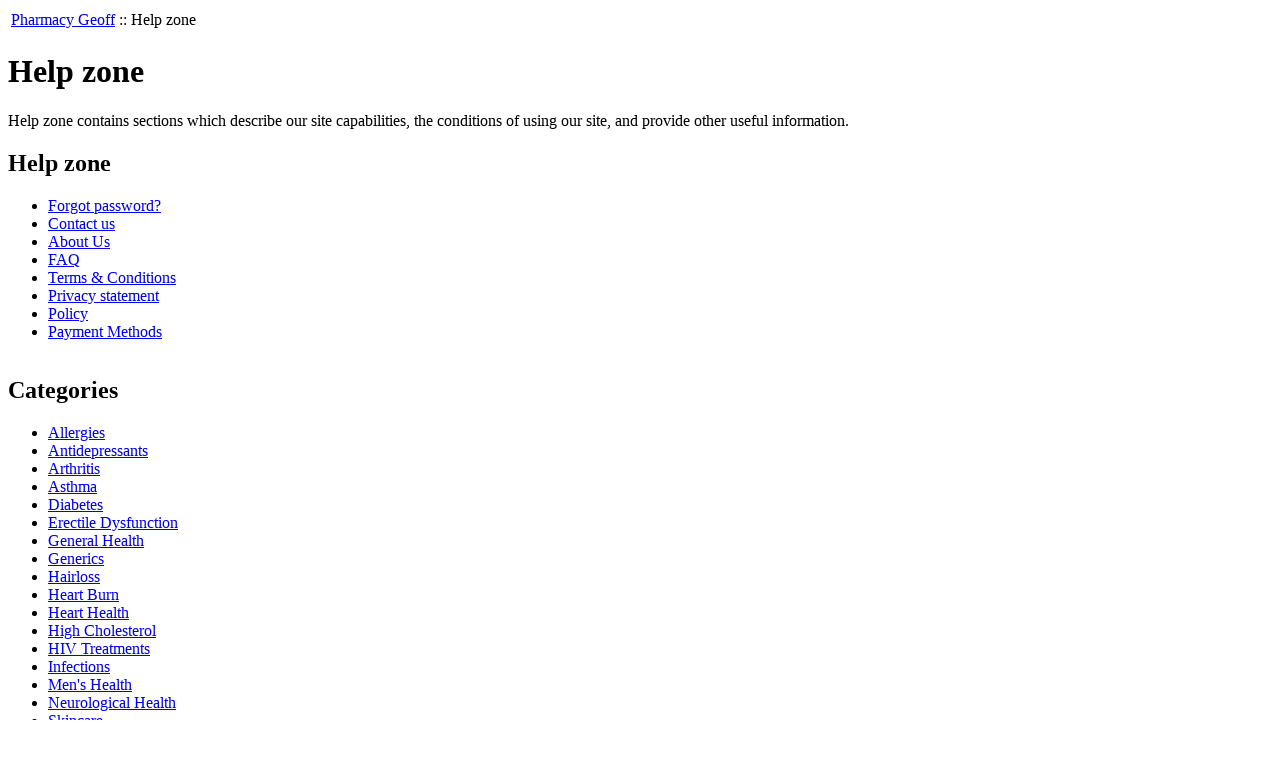

--- FILE ---
content_type: text/html; charset=iso-8859-1
request_url: https://www.pharmacygeoff.md/help.php
body_size: 14926
content:
<?xml version="1.0" encoding="iso-8859-1"?>
<!DOCTYPE html PUBLIC "-//W3C//DTD XHTML 1.0 Transitional//EN" "http://www.w3.org/TR/xhtml1/DTD/xhtml1-transitional.dtd">
<html>
<head>
  <title>Help zone :: Pharmacy Geoff</title>
  <meta http-equiv="Content-Type" content="text/html; charset=iso-8859-1" />
  <meta http-equiv="Content-Script-Type" content="text/javascript" />
  <meta http-equiv="Content-Style-Type" content="text/css" />
  <meta http-equiv="Content-Language" content="en" />
  <meta http-equiv="X-UA-Compatible" content="IE=EmulateIE7" />
  <meta name="copyright" content="Copyright 2011 pharmacygeoff.md | All Rights Reserved" /> 
  <meta name="distribution" content="global" /> 
  
  
  <script type="text/javascript">
<!--
var number_format_dec = '.';
var number_format_th = ' ';
var number_format_point = '2';
var store_language = 'en';
var xcart_web_dir = "";
var images_dir = "/skin1/images";
var lbl_no_items_have_been_selected = 'No items have been selected';
var current_area = 'C';
var currency_format = "$x";
var lbl_product_minquantity_error = "Sorry, the minimum order quantity for this product is {{min}}.";
var lbl_product_maxquantity_error = "Sorry, the maximum order quantity for this product is {{max}}.";
var lbl_product_quantity_type_error = "You can specify a number from <span class=\"min-quantity\">{{min}}<\/span> to <span class=\"max-quantity\">{{max}}<\/span>.";
var is_limit = true;
-->
  </script>
  <script type="text/javascript" src="/skin1/common.js"></script>
  <script type="text/javascript" src="/skin1/browser_identificator.js"></script>
      <script type="text/javascript" src="/skin1/jquery-min.js"></script>
    <script type="text/javascript" src="/skin1/jquery-fix.js"></script>
  <script type="text/javascript" src="/skin1/ajax.js"></script>
  <script type="text/javascript" src="/skin1/customer/fixes.js"></script>
<!--[if lt IE 7 ]>
<script type="text/javascript" src="/skin1/iepngfix.js"></script>
<![endif]-->
<!--[if IE ]>
<script type="text/javascript" src="/skin1/iepositioning_fix.js"></script>
<![endif]-->
<script type="text/javascript" src="/skin1/customer/dropout_buttons_init.js"></script>
  <link rel="stylesheet" type="text/css" href="/skin1/main.css" />
  <!--[if lt IE 7]>
  <link rel="stylesheet" type="text/css" href="/skin1/main.IE6.css" />
  <![endif]-->
  <!--[if IE 7]>
  <link rel="stylesheet" type="text/css" href="/skin1/main.IE7.css" />
  <![endif]-->
<script type="text/javascript">
<!--
if (/mozilla/.test(navigator.userAgent.toLowerCase()) && !/(compatible|webkit)/.test(navigator.userAgent.toLowerCase()))
  document.write('<link rel="stylesheet" type="text/css" href="/skin1/main.FF.css" />');
-->
</script>
  <link rel="stylesheet" type="text/css" href="/skin1/main.FF.css" />
      <link rel="stylesheet" type="text/css" href="/skin1/main.FF2.css" />
  
  <base href="https://www.pharmacygeoff.md/" />
  <script src="/skin1/anchor_fix.js" type="text/javascript"></script>
</head>
<body>
<div id="page-container">
  <div id="page-container2">
    <div id="content-container">
      <div id="content-container2">
        <div id="center">
          <div id="center-main">
            <!-- central space -->
                          <table width="100%">
<tr>
  <td valign="top" align="left">
  <div id="location">
                        <a href="home.php" class="bread-crumb">Pharmacy Geoff</a>
                          <span>::</span>
                                <font class="bread-crumb last-bread-crumb">Help zone</font>
                        </div>
  </td>
  <td width="130" valign="top" align="right">
    </td>
</tr>
</table>
                                                                        
    <h1>Help zone</h1>
<p class="text-block">Help zone contains sections which describe our site capabilities, the conditions of using our site, and provide other useful information.</p>
<div class="dialog noborder">
  <div class="title">
    <h2>Help zone</h2>
      </div>
  <div class="content">
  <ul class="help-index">
    <li class="first-item">
        
    
  
    <a class="simple-button" href="help.php?section=Password_Recovery" title="Forgot password?"><span>Forgot password?</span></a>
  
</li>
    <li>
        
    
  
    <a class="simple-button" href="help.php?section=contactus&amp;mode=update" title="Contact us"><span>Contact us</span></a>
  
</li>
          <li>
        
    
  
    <a class="simple-button" href="https://www.pharmacygeoff.md/About-Us/" title="About Us"><span>About Us</span></a>
  
</li>
          <li>
        
    
  
    <a class="simple-button" href="https://www.pharmacygeoff.md/FAQ/" title="FAQ"><span>FAQ</span></a>
  
</li>
          <li>
        
    
  
    <a class="simple-button" href="https://www.pharmacygeoff.md/Terms-and-Conditions/" title="Terms &amp; Conditions"><span>Terms &amp; Conditions</span></a>
  
</li>
          <li>
        
    
  
    <a class="simple-button" href="https://www.pharmacygeoff.md/Privacy-statement/" title="Privacy statement"><span>Privacy statement</span></a>
  
</li>
          <li>
        
    
  
    <a class="simple-button" href="https://www.pharmacygeoff.md/Policy/" title="Policy"><span>Policy</span></a>
  
</li>
          <li>
        
    
  
    <a class="simple-button" href="https://www.pharmacygeoff.md/Payment-Methods/" title="Payment Methods"><span>Payment Methods</span></a>
  
</li>
    
  </ul>
</div>
</div>
  
<!-- /central space -->
          </div>
        </div>
        <div id="left-bar">
                      <div class="menu-dialog menu-categories-list">
  <div class="title-bar valign-middle">
    <img class="icon ajax-minicart-icon" src="/skin1/images/spacer.gif" alt="" /><h2>Categories</h2>
  </div>
  <div class="content">
      <ul>
          <li class="first"><a href="https://www.pharmacygeoff.md/Allergies/" title="Allergies">Allergies</a></li>
          <li class="highlight"><a href="https://www.pharmacygeoff.md/Antidepressants/" title="Antidepressants">Antidepressants</a></li>
          <li><a href="https://www.pharmacygeoff.md/Arthritis/" title="Arthritis">Arthritis</a></li>
          <li class="highlight"><a href="https://www.pharmacygeoff.md/Asthma/" title="Asthma">Asthma</a></li>
          <li><a href="https://www.pharmacygeoff.md/Diabetes/" title="Diabetes">Diabetes</a></li>
          <li class="highlight"><a href="https://www.pharmacygeoff.md/Erectile-Dysfunction/" title="Erectile Dysfunction">Erectile Dysfunction</a></li>
          <li><a href="https://www.pharmacygeoff.md/General-Health/" title="General Health">General Health</a></li>
          <li class="highlight"><a href="https://www.pharmacygeoff.md/Generics/" title="Generics">Generics</a></li>
          <li><a href="https://www.pharmacygeoff.md/Hairloss/" title="Hairloss">Hairloss</a></li>
          <li class="highlight"><a href="https://www.pharmacygeoff.md/Heart-Burn/" title="Heart Burn">Heart Burn</a></li>
          <li><a href="https://www.pharmacygeoff.md/Heart-Health/" title="Heart Health">Heart Health</a></li>
          <li class="highlight"><a href="https://www.pharmacygeoff.md/High-Cholesterol/" title="High Cholesterol">High Cholesterol</a></li>
          <li><a href="https://www.pharmacygeoff.md/HIV-Treatments/" title="HIV Treatments">HIV Treatments</a></li>
          <li class="highlight"><a href="https://www.pharmacygeoff.md/Infections/" title="Infections">Infections</a></li>
          <li><a href="https://www.pharmacygeoff.md/Men-s-Health/" title="Men&#039;s Health">Men's Health</a></li>
          <li class="highlight"><a href="https://www.pharmacygeoff.md/Neurological-Health/" title="Neurological Health">Neurological Health</a></li>
          <li><a href="https://www.pharmacygeoff.md/Skincare/" title="Skincare">Skincare</a></li>
          <li class="highlight"><a href="https://www.pharmacygeoff.md/Stomach-Health/" title="Stomach Health">Stomach Health</a></li>
          <li><a href="https://www.pharmacygeoff.md/Thyroid-Health/" title="Thyroid Health">Thyroid Health</a></li>
          <li class="highlight"><a href="https://www.pharmacygeoff.md/Weight-Loss/" title="Weight Loss">Weight Loss</a></li>
          <li><a href="https://www.pharmacygeoff.md/Women-s-Health/" title="Women&#039;s Health">Women's Health</a></li>
          <li class="highlight last"><a href="https://www.pharmacygeoff.md/Pet-Products/" title="Pet Products ">Pet Products </a></li>
      </ul>
  
  </div>
</div>                                                            <div class="menu-dialog menu-help">
  <div class="title-bar valign-middle link-title">
    <span class="title-link"><a href="help.php" class="title-link"><img src="/skin1/images/spacer.gif" alt=""  /></a></span><img class="icon ajax-minicart-icon" src="/skin1/images/spacer.gif" alt="" /><h2>Help</h2>
  </div>
  <div class="content">
      <ul>
    <li><a href="help.php?section=contactus&amp;mode=update">Contact us</a></li>
                  <li><a href="https://www.pharmacygeoff.md/About-Us/">About Us</a></li>
                        <li><a href="https://www.pharmacygeoff.md/FAQ/">FAQ</a></li>
                        <li><a href="https://www.pharmacygeoff.md/Terms-and-Conditions/">Terms &amp; Conditions</a></li>
                        <li><a href="https://www.pharmacygeoff.md/Privacy-statement/">Privacy statement</a></li>
                        <li><a href="https://www.pharmacygeoff.md/Policy/">Policy</a></li>
                        <li><a href="https://www.pharmacygeoff.md/Payment-Methods/">Payment Methods</a></li>
            </ul>
  </div>
</div>        </div>
        <div id="right-bar">
                              <script type="text/javascript" src="/skin1/jquery.tooltip.min.js"></script>
  <div class="menu-dialog menu-minicart">
  <div class="title-bar valign-middle">
    <img class="icon ajax-minicart-icon" src="/skin1/images/spacer.gif" alt="" /><h2>Your cart</h2>
  </div>
  <div class="content">
    <div class="minicart">
  
    <div class="valign-middle empty">
      <strong>Cart is empty</strong>
    </div>
  
</div><hr class="minicart" />
<ul>
  <li><a href="cart.php">View cart</a></li>
      <li><a href="cart.php?mode=checkout">Checkout</a></li>
        <li><a href="orders.php">Orders history</a></li>
      </ul>
  </div>
</div>                      <div class="menu-dialog menu-auth">
  <div class="title-bar valign-middle">
    <img class="icon ajax-minicart-icon" src="/skin1/images/spacer.gif" alt="" /><h2>Your account</h2>
  </div>
  <div class="content">
    
  <form action="https://www.pharmacygeoff.md/include/login.php" method="post" name="authform" class="item">
    <input type="hidden" name="xid" value="f7cb1ddaf7255423019cc89c39c432f4" />
    
      <div class="login-buttons">
        
        
    
              <div class="button menu-button" title="Secure login" onclick="javascript: self.location = 'https://www.pharmacygeoff.md/secure_login.php'; if (event) event.cancelBubble = true;">
    <a href="https://www.pharmacygeoff.md/secure_login.php" onclick="javascript: if (event) event.cancelBubble = true;">Secure login</a>
  </div>
        
        
    
              <div class="button menu-button" title="Register" onclick="javascript: self.location = 'register.php'; if (event) event.cancelBubble = true;">
    <a href="register.php" onclick="javascript: if (event) event.cancelBubble = true;">Register</a>
  </div>
      </div>
    
    <div class="recovery">
      <a href="help.php?section=Password_Recovery">Forgot password?</a>
    </div>
  </form>
  </div>
</div>                                                          </div>
      </div>
    </div>
    <div class="clearing">&nbsp;</div>
    <div id="header">
      <div class="line1">
  <div class="logo">
    <a href="https://www.pharmacygeoff.md/"><img src="/skin1/images/xlogo.gif" alt="" /></a>
  </div>
    <div class="tabs">
    <ul>
              <li class="highlight first"><a href="help.php?section=contactus&amp;mode=update">Contact Us</a></li>
              <li><a href="cart.php">Shopping Cart</a></li>
              <li class="highlight last"><a href="home.php">Home</a></li>
      
    </ul>
  </div>
  <div class="phones">
      <span class="first">CALL US: 1-866-996-3434</span>
  
  
</div>
</div>
<div class="line2">
  
    <div class="search">
  <div class="valign-middle">
    <form method="post" action="search.php" name="productsearchform">

      <input type="hidden" name="simple_search" value="Y" />
      <input type="hidden" name="mode" value="search" />
      <input type="hidden" name="posted_data[by_title]" value="Y" />
      <input type="hidden" name="posted_data[by_descr]" value="Y" />
      <input type="hidden" name="posted_data[by_sku]" value="Y" />
      <input type="hidden" name="posted_data[search_in_subcategories]" value="Y" />
      <input type="hidden" name="posted_data[including]" value="all" />

      <span class="search">Search:</span><input type="text" name="posted_data[substring]" class="text" value="" />
  
    
  
    <input class="image-button" type="image" src="/skin1/images/spacer.gif" alt="" />
  
<a href="search.php" class="search">Advanced search</a>

    </form>

  </div>
</div>
    
  </div>
<noscript>
  <div class="noscript-warning">
    <div class="content">This site requires JavaScript to function properly.<br />Please enable JavaScript in your web browser.</div>
  </div>
</noscript>    </div>
    <div id="footer">
            <div class="box">
  <div class="subbox">
    <div class="left">
</div>
    <div class="right">Copyright &copy; 1999-2026 Pharmacy Geoff</div>
  </div>
</div>    </div>
              <script type="text/javascript">
//<!--[CDATA[
var gaJsHost = (("https:" == document.location.protocol) ? "https://ssl." : "http://www.");
document.write(unescape("\<script src='" + gaJsHost + "google-analytics.com/ga.js' type='text/javascript'>\<\/script>" ));
//]]-->
</script>
<script type="text/javascript">
//<!--[CDATA[
if (window._gat && _gat._getTracker) {
  var pageTracker = _gat._getTracker("UA-138671979-5");
  if (pageTracker && pageTracker._initData) {
    pageTracker._initData();
    if (pageTracker && pageTracker._trackPageview)
      pageTracker._trackPageview();
  }
}
//]]-->
</script>
      </div>
</div>
<!-- BEGIN JIVOSITE CODE  -->
<script type='text/javascript'>
(function(){ var widget_id = 'PX9BDGU8Fd';var d=document;var w=window;function l(){
  var s = document.createElement('script'); s.type = 'text/javascript'; s.async = true;
  s.src = '//code.jivosite.com/script/widget/'+widget_id
    ; var ss = document.getElementsByTagName('script')[0]; ss.parentNode.insertBefore(s, ss);}
  if(d.readyState=='complete'){l();}else{if(w.attachEvent){w.attachEvent('onload',l);}
  else{w.addEventListener('load',l,false);}}})();
</script>
<!--  END JIVOSITE CODE -->
</body>
</html>